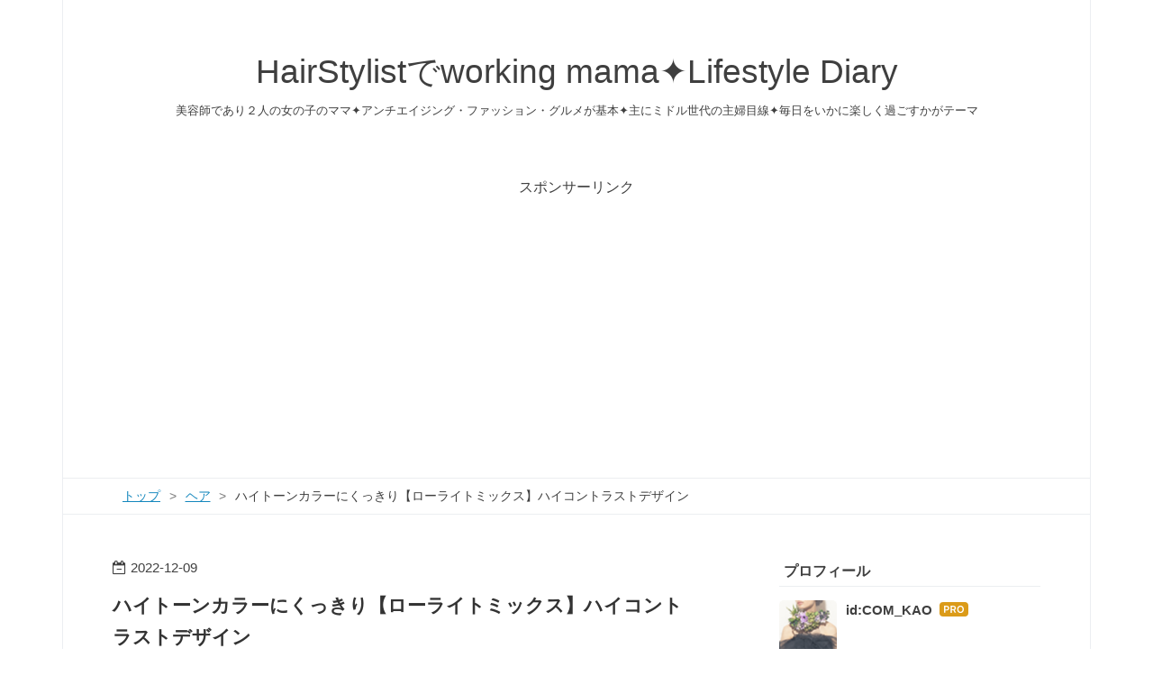

--- FILE ---
content_type: text/html; charset=utf-8
request_url: https://www.kaory.me/entry/2022/12/09/223600
body_size: 13301
content:
<!DOCTYPE html>
<html
  lang="ja"

data-admin-domain="//blog.hatena.ne.jp"
data-admin-origin="https://blog.hatena.ne.jp"
data-author="COM_KAO"
data-avail-langs="ja en"
data-blog="kao-co.hateblo.jp"
data-blog-host="kao-co.hateblo.jp"
data-blog-is-public="1"
data-blog-name="HairStylistでworking mama✦Lifestyle Diary"
data-blog-owner="COM_KAO"
data-blog-show-ads=""
data-blog-show-sleeping-ads=""
data-blog-uri="https://www.kaory.me/"
data-blog-uuid="17680117127199795008"
data-blogs-uri-base="https://www.kaory.me"
data-brand="pro"
data-data-layer="{&quot;hatenablog&quot;:{&quot;admin&quot;:{},&quot;analytics&quot;:{&quot;brand_property_id&quot;:&quot;&quot;,&quot;measurement_id&quot;:&quot;&quot;,&quot;non_sampling_property_id&quot;:&quot;&quot;,&quot;property_id&quot;:&quot;UA-142844761-1&quot;,&quot;separated_property_id&quot;:&quot;UA-29716941-21&quot;},&quot;blog&quot;:{&quot;blog_id&quot;:&quot;17680117127199795008&quot;,&quot;content_seems_japanese&quot;:&quot;true&quot;,&quot;disable_ads&quot;:&quot;custom_domain&quot;,&quot;enable_ads&quot;:&quot;false&quot;,&quot;enable_keyword_link&quot;:&quot;false&quot;,&quot;entry_show_footer_related_entries&quot;:&quot;true&quot;,&quot;force_pc_view&quot;:&quot;false&quot;,&quot;is_public&quot;:&quot;true&quot;,&quot;is_responsive_view&quot;:&quot;false&quot;,&quot;is_sleeping&quot;:&quot;false&quot;,&quot;lang&quot;:&quot;ja&quot;,&quot;name&quot;:&quot;HairStylist\u3067working mama\u2726Lifestyle Diary&quot;,&quot;owner_name&quot;:&quot;COM_KAO&quot;,&quot;uri&quot;:&quot;https://www.kaory.me/&quot;},&quot;brand&quot;:&quot;pro&quot;,&quot;page_id&quot;:&quot;entry&quot;,&quot;permalink_entry&quot;:{&quot;author_name&quot;:&quot;COM_KAO&quot;,&quot;categories&quot;:&quot;\u30d8\u30a2\t\u7f8e\u5bb9\u5e2b&quot;,&quot;character_count&quot;:325,&quot;date&quot;:&quot;2022-12-09&quot;,&quot;entry_id&quot;:&quot;4207112889941399604&quot;,&quot;first_category&quot;:&quot;\u30d8\u30a2&quot;,&quot;hour&quot;:&quot;22&quot;,&quot;title&quot;:&quot;\u30cf\u30a4\u30c8\u30fc\u30f3\u30ab\u30e9\u30fc\u306b\u304f\u3063\u304d\u308a\u3010\u30ed\u30fc\u30e9\u30a4\u30c8\u30df\u30c3\u30af\u30b9\u3011\u30cf\u30a4\u30b3\u30f3\u30c8\u30e9\u30b9\u30c8\u30c7\u30b6\u30a4\u30f3&quot;,&quot;uri&quot;:&quot;https://www.kaory.me/entry/2022/12/09/223600&quot;},&quot;pro&quot;:&quot;pro&quot;,&quot;router_type&quot;:&quot;blogs&quot;}}"
data-device="pc"
data-dont-recommend-pro="false"
data-global-domain="https://hatena.blog"
data-globalheader-color="b"
data-globalheader-type="pc"
data-has-touch-view="1"
data-help-url="https://help.hatenablog.com"
data-hide-header="1"
data-page="entry"
data-parts-domain="https://hatenablog-parts.com"
data-plus-available="1"
data-pro="true"
data-router-type="blogs"
data-sentry-dsn="https://03a33e4781a24cf2885099fed222b56d@sentry.io/1195218"
data-sentry-environment="production"
data-sentry-sample-rate="0.1"
data-static-domain="https://cdn.blog.st-hatena.com"
data-version="6ea2223fdead71a0305297e57edb30"




  data-initial-state="{}"

  >
  <head prefix="og: http://ogp.me/ns# fb: http://ogp.me/ns/fb# article: http://ogp.me/ns/article#">

  

  
  <meta name="viewport" content="width=device-width, initial-scale=1.0" />


  


  

  <meta name="robots" content="max-image-preview:large" />


  <meta charset="utf-8"/>
  <meta http-equiv="X-UA-Compatible" content="IE=7; IE=9; IE=10; IE=11" />
  <title>ハイトーンカラーにくっきり【ローライトミックス】ハイコントラストデザイン - HairStylistでworking mama✦Lifestyle Diary</title>

  
  <link rel="canonical" href="https://www.kaory.me/entry/2022/12/09/223600"/>



  

<meta itemprop="name" content="ハイトーンカラーにくっきり【ローライトミックス】ハイコントラストデザイン - HairStylistでworking mama✦Lifestyle Diary"/>

  <meta itemprop="image" content="https://cdn.image.st-hatena.com/image/scale/c584de9df8d95e36c05b856689ad7bb3a9e63414/backend=imagemagick;version=1;width=1300/https%3A%2F%2Fcdn-ak.f.st-hatena.com%2Fimages%2Ffotolife%2FC%2FCOM_KAO%2F20221201%2F20221201164024.jpg"/>


  <meta property="og:title" content="ハイトーンカラーにくっきり【ローライトミックス】ハイコントラストデザイン - HairStylistでworking mama✦Lifestyle Diary"/>
<meta property="og:type" content="article"/>
  <meta property="og:url" content="https://www.kaory.me/entry/2022/12/09/223600"/>

  <meta property="og:image" content="https://cdn.image.st-hatena.com/image/scale/c584de9df8d95e36c05b856689ad7bb3a9e63414/backend=imagemagick;version=1;width=1300/https%3A%2F%2Fcdn-ak.f.st-hatena.com%2Fimages%2Ffotolife%2FC%2FCOM_KAO%2F20221201%2F20221201164024.jpg"/>

<meta property="og:image:alt" content="ハイトーンカラーにくっきり【ローライトミックス】ハイコントラストデザイン - HairStylistでworking mama✦Lifestyle Diary"/>
    <meta property="og:description" content="こんばんは ブログをご覧いただきありがとうございます ハイトーンのコントラストカラーデザイン人気です✨ 👇Before しっかり伸びた根元の新生部をトーンアップします⤴️ 👇after✨ くっきり色みのトーン差が出ていい感じです🫶🏻 細かめハイライトやワンカラーのハイトーンカラーに飽きてきた方にオススメです◎ 全体にしっかり暗めのローライトを混ぜるデザインもオススメです🫰 いろんな色味を使ったデザインカラー、チャレンジしてみませんか？ 【お知らせ】 12月ご予約埋まってきました🙋‍♀️ 特に週末はご予約うまりやすくなってますのでぜひお早めにお問い合わせお願いします ✦ブログランキングに参加中で…" />
<meta property="og:site_name" content="HairStylistでworking mama✦Lifestyle Diary"/>

  <meta property="article:published_time" content="2022-12-09T13:36:00Z" />

    <meta property="article:tag" content="ヘア" />
    <meta property="article:tag" content="美容師" />
      <meta name="twitter:card"  content="summary_large_image" />
    <meta name="twitter:image" content="https://cdn.image.st-hatena.com/image/scale/c584de9df8d95e36c05b856689ad7bb3a9e63414/backend=imagemagick;version=1;width=1300/https%3A%2F%2Fcdn-ak.f.st-hatena.com%2Fimages%2Ffotolife%2FC%2FCOM_KAO%2F20221201%2F20221201164024.jpg" />  <meta name="twitter:title" content="ハイトーンカラーにくっきり【ローライトミックス】ハイコントラストデザイン - HairStylistでworking mama✦Lifestyle Diary" />    <meta name="twitter:description" content="こんばんは ブログをご覧いただきありがとうございます ハイトーンのコントラストカラーデザイン人気です✨ 👇Before しっかり伸びた根元の新生部をトーンアップします⤴️ 👇after✨ くっきり色みのトーン差が出ていい感じです🫶🏻 細かめハイライトやワンカラーのハイトーンカラーに飽きてきた方にオススメです◎ 全体にし…" />  <meta name="twitter:app:name:iphone" content="はてなブログアプリ" />
  <meta name="twitter:app:id:iphone" content="583299321" />
  <meta name="twitter:app:url:iphone" content="hatenablog:///open?uri=https%3A%2F%2Fwww.kaory.me%2Fentry%2F2022%2F12%2F09%2F223600" />
  
    <meta name="description" content="こんばんは ブログをご覧いただきありがとうございます ハイトーンのコントラストカラーデザイン人気です✨ 👇Before しっかり伸びた根元の新生部をトーンアップします⤴️ 👇after✨ くっきり色みのトーン差が出ていい感じです🫶🏻 細かめハイライトやワンカラーのハイトーンカラーに飽きてきた方にオススメです◎ 全体にしっかり暗めのローライトを混ぜるデザインもオススメです🫰 いろんな色味を使ったデザインカラー、チャレンジしてみませんか？ 【お知らせ】 12月ご予約埋まってきました🙋‍♀️ 特に週末はご予約うまりやすくなってますのでぜひお早めにお問い合わせお願いします ✦ブログランキングに参加中で…" />
    <meta name="google-site-verification" content="eLjq3ajs5NTWD5ocv5-YHW4XW6nkOEF62jPSCDlhog4" />


  
<script
  id="embed-gtm-data-layer-loader"
  data-data-layer-page-specific="{&quot;hatenablog&quot;:{&quot;blogs_permalink&quot;:{&quot;entry_afc_issued&quot;:&quot;false&quot;,&quot;blog_afc_issued&quot;:&quot;false&quot;,&quot;is_author_pro&quot;:&quot;true&quot;,&quot;has_related_entries_with_elasticsearch&quot;:&quot;true&quot;,&quot;is_blog_sleeping&quot;:&quot;false&quot;}}}"
>
(function() {
  function loadDataLayer(elem, attrName) {
    if (!elem) { return {}; }
    var json = elem.getAttribute(attrName);
    if (!json) { return {}; }
    return JSON.parse(json);
  }

  var globalVariables = loadDataLayer(
    document.documentElement,
    'data-data-layer'
  );
  var pageSpecificVariables = loadDataLayer(
    document.getElementById('embed-gtm-data-layer-loader'),
    'data-data-layer-page-specific'
  );

  var variables = [globalVariables, pageSpecificVariables];

  if (!window.dataLayer) {
    window.dataLayer = [];
  }

  for (var i = 0; i < variables.length; i++) {
    window.dataLayer.push(variables[i]);
  }
})();
</script>

<!-- Google Tag Manager -->
<script>(function(w,d,s,l,i){w[l]=w[l]||[];w[l].push({'gtm.start':
new Date().getTime(),event:'gtm.js'});var f=d.getElementsByTagName(s)[0],
j=d.createElement(s),dl=l!='dataLayer'?'&l='+l:'';j.async=true;j.src=
'https://www.googletagmanager.com/gtm.js?id='+i+dl;f.parentNode.insertBefore(j,f);
})(window,document,'script','dataLayer','GTM-P4CXTW');</script>
<!-- End Google Tag Manager -->











  <link rel="shortcut icon" href="https://www.kaory.me/icon/favicon">
<link rel="apple-touch-icon" href="https://www.kaory.me/icon/touch">
<link rel="icon" sizes="192x192" href="https://www.kaory.me/icon/link">

  

<link rel="alternate" type="application/atom+xml" title="Atom" href="https://www.kaory.me/feed"/>
<link rel="alternate" type="application/rss+xml" title="RSS2.0" href="https://www.kaory.me/rss"/>

  <link rel="alternate" type="application/json+oembed" href="https://hatena.blog/oembed?url=https%3A%2F%2Fwww.kaory.me%2Fentry%2F2022%2F12%2F09%2F223600&amp;format=json" title="oEmbed Profile of ハイトーンカラーにくっきり【ローライトミックス】ハイコントラストデザイン"/>
<link rel="alternate" type="text/xml+oembed" href="https://hatena.blog/oembed?url=https%3A%2F%2Fwww.kaory.me%2Fentry%2F2022%2F12%2F09%2F223600&amp;format=xml" title="oEmbed Profile of ハイトーンカラーにくっきり【ローライトミックス】ハイコントラストデザイン"/>
  
  <link rel="author" href="http://www.hatena.ne.jp/COM_KAO/">

  

  
      <link rel="preload" href="https://cdn-ak.f.st-hatena.com/images/fotolife/C/COM_KAO/20190613/20190613165803.jpg" as="image"/>
      <link rel="preload" href="https://cdn-ak.f.st-hatena.com/images/fotolife/C/COM_KAO/20221201/20221201164024.jpg" as="image"/>


  
    
<link rel="stylesheet" type="text/css" href="https://cdn.blog.st-hatena.com/css/blog.css?version=6ea2223fdead71a0305297e57edb30"/>

    
  <link rel="stylesheet" type="text/css" href="https://usercss.blog.st-hatena.com/blog_style/17680117127199795008/2c3ea50e70e3813b7742151fda95d2a6a9620c28"/>
  
  

  

  
<script> </script>

  
<style>
  div#google_afc_user,
  div.google-afc-user-container,
  div.google_afc_image,
  div.google_afc_blocklink {
      display: block !important;
  }
</style>


  

  
    <script type="application/ld+json">{"@context":"http://schema.org","@type":"Article","dateModified":"2022-12-09T22:36:00+09:00","datePublished":"2022-12-09T22:36:00+09:00","description":"こんばんは ブログをご覧いただきありがとうございます ハイトーンのコントラストカラーデザイン人気です✨ 👇Before しっかり伸びた根元の新生部をトーンアップします⤴️ 👇after✨ くっきり色みのトーン差が出ていい感じです🫶🏻 細かめハイライトやワンカラーのハイトーンカラーに飽きてきた方にオススメです◎ 全体にしっかり暗めのローライトを混ぜるデザインもオススメです🫰 いろんな色味を使ったデザインカラー、チャレンジしてみませんか？ 【お知らせ】 12月ご予約埋まってきました🙋‍♀️ 特に週末はご予約うまりやすくなってますのでぜひお早めにお問い合わせお願いします ✦ブログランキングに参加中で…","headline":"ハイトーンカラーにくっきり【ローライトミックス】ハイコントラストデザイン","image":["https://cdn-ak.f.st-hatena.com/images/fotolife/C/COM_KAO/20221201/20221201164024.jpg"],"mainEntityOfPage":{"@id":"https://www.kaory.me/entry/2022/12/09/223600","@type":"WebPage"}}</script>

  

  <script async src="//pagead2.googlesyndication.com/pagead/js/adsbygoogle.js"></script> 

  

</head>

  <body class="page-entry enable-top-editarea enable-bottom-editarea customized-background-image category-ヘア category-美容師 globalheader-off globalheader-ng-enabled">
    

<div id="globalheader-container"
  data-brand="hatenablog"
  style="display: none"
  >
  <iframe id="globalheader" height="37" frameborder="0" allowTransparency="true"></iframe>
</div>


  
  
  

  <div id="container">
    <div id="container-inner">
      <header id="blog-title" data-brand="hatenablog">
  <div id="blog-title-inner" >
    <div id="blog-title-content">
      <h1 id="title"><a href="https://www.kaory.me/">HairStylistでworking mama✦Lifestyle Diary</a></h1>
      
        <h2 id="blog-description">美容師であり２人の女の子のママ✦アンチエイジング・ファッション・グルメが基本✦主にミドル世代の主婦目線✦毎日をいかに楽しく過ごすかがテーマ</h2>
      
    </div>
  </div>
</header>

      
  <div id="top-editarea">
    <p style="text-align: center;">スポンサーリンク</p>
<script async src="https://pagead2.googlesyndication.com/pagead/js/adsbygoogle.js"></script>
<!-- ヘッダー【PC】 -->
<ins class="adsbygoogle"
     style="display:block"
     data-ad-client="ca-pub-7434891737916196"
     data-ad-slot="5208080219"
     data-ad-format="auto"
     data-full-width-responsive="true"></ins>
<script>
     (adsbygoogle = window.adsbygoogle || []).push({});
</script>

  </div>


      
          <div id="top-box">
    <div class="breadcrumb" data-test-id="breadcrumb">
      <div class="breadcrumb-inner">
        <a class="breadcrumb-link" href="https://www.kaory.me/"><span>トップ</span></a>          <span class="breadcrumb-gt">&gt;</span>          <span class="breadcrumb-child">            <a class="breadcrumb-child-link" href="https://www.kaory.me/archive/category/%E3%83%98%E3%82%A2"><span>ヘア</span></a>          </span>            <span class="breadcrumb-gt">&gt;</span>          <span class="breadcrumb-child">            <span>ハイトーンカラーにくっきり【ローライトミックス】ハイコントラストデザイン</span>          </span>      </div>
    </div>
  </div>
  <script type="application/ld+json" class="test-breadcrumb-json-ld">
    {"@context":"http://schema.org","itemListElement":[{"position":1,"@type":"ListItem","item":{"@id":"https://www.kaory.me/","name":"トップ"}},{"@type":"ListItem","item":{"name":"ヘア","@id":"https://www.kaory.me/archive/category/%E3%83%98%E3%82%A2"},"position":2}],"@type":"BreadcrumbList"}
  </script>
      
      




<div id="content" class="hfeed"
  
  >
  <div id="content-inner">
    <div id="wrapper">
      <div id="main">
        <div id="main-inner">
          

          



          
  
  <!-- google_ad_section_start -->
  <!-- rakuten_ad_target_begin -->
  
  
  

  

  
    
      
        <article class="entry hentry test-hentry js-entry-article date-first autopagerize_page_element chars-400 words-100 mode-html entry-odd" id="entry-4207112889941399604" data-keyword-campaign="" data-uuid="4207112889941399604" data-publication-type="entry">
  <div class="entry-inner">
    <header class="entry-header">
  
    <div class="date entry-date first">
    <a href="https://www.kaory.me/archive/2022/12/09" rel="nofollow">
      <time datetime="2022-12-09T13:36:00Z" title="2022-12-09T13:36:00Z">
        <span class="date-year">2022</span><span class="hyphen">-</span><span class="date-month">12</span><span class="hyphen">-</span><span class="date-day">09</span>
      </time>
    </a>
      </div>
  <h1 class="entry-title">
  <a href="https://www.kaory.me/entry/2022/12/09/223600" class="entry-title-link bookmark">ハイトーンカラーにくっきり【ローライトミックス】ハイコントラストデザイン</a>
</h1>

  
  

  <div class="entry-categories categories">
    
    <a href="https://www.kaory.me/archive/category/%E3%83%98%E3%82%A2" class="entry-category-link category-ヘア">ヘア</a>
    
    <a href="https://www.kaory.me/archive/category/%E7%BE%8E%E5%AE%B9%E5%B8%AB" class="entry-category-link category-美容師">美容師</a>
    
  </div>


  
  <div class="customized-header">
    <div class="entry-header-html"><p style="text-align: center;">スポンサーリンク</p>
<script async src="https://pagead2.googlesyndication.com/pagead/js/adsbygoogle.js"></script>
<!-- 記事上 -->
<ins class="adsbygoogle"
     style="display:block"
     data-ad-client="ca-pub-7434891737916196"
     data-ad-slot="8780138492"
     data-ad-format="horizontal"
     data-full-width-responsive="true"></ins>
<script>
     (adsbygoogle = window.adsbygoogle || []).push({});
</script>
</div>
  </div>


  

</header>

    


    <div class="entry-content hatenablog-entry">
  
    <p style="line-height: 1.5; margin: 0.5em 0px; padding: 0px; caret-color: #3d4245; color: #3d4245; font-family: -apple-system, BlinkMacSystemFont, 'Segoe UI', Helvetica, Arial, sans-serif; font-size: 16px; font-style: normal; font-variant-caps: normal; font-weight: 400; letter-spacing: normal; orphans: auto; text-align: start; text-indent: 0px; text-transform: none; white-space: normal; widows: auto; word-spacing: 0px; -webkit-tap-highlight-color: rgba(26, 26, 26, 0.3); -webkit-text-size-adjust: none; -webkit-text-stroke-width: 0px; text-decoration: none;">こんばんは</p>
<p>ブログをご覧いただきありがとうございます</p>
<p> </p>
<p>ハイトーンのコントラストカラーデザイン人気です✨</p>
<p> </p>
<p>👇Before</p>
<p style="line-height: 1.5; margin: 0.5em 0px; padding: 0px; caret-color: #3d4245; color: #3d4245; font-family: -apple-system, BlinkMacSystemFont, 'Segoe UI', Helvetica, Arial, sans-serif; font-size: 16px; font-style: normal; font-variant-caps: normal; font-weight: 400; letter-spacing: normal; orphans: auto; text-align: start; text-indent: 0px; text-transform: none; white-space: normal; widows: auto; word-spacing: 0px; -webkit-tap-highlight-color: rgba(26, 26, 26, 0.3); -webkit-text-size-adjust: none; -webkit-text-stroke-width: 0px; text-decoration: none;"><img class="hatena-fotolife" src="https://cdn-ak.f.st-hatena.com/images/fotolife/C/COM_KAO/20221201/20221201164024.jpg" border="0" alt="f:id:COM_KAO:20221201164024j:image" title="f:id:COM_KAO:20221201164024j:image" width="1024" height="1005" loading="lazy" /></p>
<p> </p>
<p style="line-height: 1.5; margin: 0.5em 0px; padding: 0px; caret-color: #3d4245; color: #3d4245; font-family: -apple-system, BlinkMacSystemFont, 'Segoe UI', Helvetica, Arial, sans-serif; font-size: 16px; font-style: normal; font-variant-caps: normal; font-weight: 400; letter-spacing: normal; orphans: auto; text-align: start; text-indent: 0px; text-transform: none; white-space: normal; widows: auto; word-spacing: 0px; -webkit-tap-highlight-color: rgba(26, 26, 26, 0.3); -webkit-text-size-adjust: none; -webkit-text-stroke-width: 0px; text-decoration: none;">しっかり伸びた根元の新生部をトーンアップします⤴️</p>
<p> </p>
<p style="line-height: 1.5; margin: 0.5em 0px; padding: 0px; caret-color: #3d4245; color: #3d4245; font-family: -apple-system, BlinkMacSystemFont, 'Segoe UI', Helvetica, Arial, sans-serif; font-size: 16px; font-style: normal; font-variant-caps: normal; font-weight: 400; letter-spacing: normal; orphans: auto; text-align: start; text-indent: 0px; text-transform: none; white-space: normal; widows: auto; word-spacing: 0px; -webkit-tap-highlight-color: rgba(26, 26, 26, 0.3); -webkit-text-size-adjust: none; -webkit-text-stroke-width: 0px; text-decoration: none;">👇after✨<br /><img class="hatena-fotolife" src="https://cdn-ak.f.st-hatena.com/images/fotolife/C/COM_KAO/20221201/20221201164028.jpg" border="0" alt="f:id:COM_KAO:20221201164028j:image" title="f:id:COM_KAO:20221201164028j:image" width="1024" height="1006" loading="lazy" /></p>
<p> </p>
<p>くっきり色みのトーン差が出ていい感じです🫶🏻</p>
<p style="line-height: 1.5; margin: 0.5em 0px; padding: 0px; caret-color: #3d4245; color: #3d4245; font-family: -apple-system, BlinkMacSystemFont, 'Segoe UI', Helvetica, Arial, sans-serif; font-size: 16px; font-style: normal; font-variant-caps: normal; font-weight: 400; letter-spacing: normal; orphans: auto; text-align: start; text-indent: 0px; text-transform: none; white-space: normal; widows: auto; word-spacing: 0px; -webkit-tap-highlight-color: rgba(26, 26, 26, 0.3); -webkit-text-size-adjust: none; -webkit-text-stroke-width: 0px; text-decoration: none;"><br /><img class="hatena-fotolife" src="https://cdn-ak.f.st-hatena.com/images/fotolife/C/COM_KAO/20221201/20221201164031.jpg" border="0" alt="f:id:COM_KAO:20221201164031j:image" title="f:id:COM_KAO:20221201164031j:image" width="1024" height="1002" loading="lazy" /></p>
<p> </p>
<p>細かめハイライトやワンカラーのハイトーンカラーに飽きてきた方にオススメです◎</p>
<p> </p>
<p style="line-height: 1.5; margin: 0.5em 0px; padding: 0px; caret-color: #3d4245; color: #3d4245; font-family: -apple-system, BlinkMacSystemFont, 'Segoe UI', Helvetica, Arial, sans-serif; font-size: 16px; font-style: normal; font-variant-caps: normal; font-weight: 400; letter-spacing: normal; orphans: auto; text-align: start; text-indent: 0px; text-transform: none; white-space: normal; widows: auto; word-spacing: 0px; -webkit-tap-highlight-color: rgba(26, 26, 26, 0.3); -webkit-text-size-adjust: none; -webkit-text-stroke-width: 0px; text-decoration: none;">全体にしっかり暗めのローライトを混ぜるデザインもオススメです🫰</p>
<p> </p>
<p>いろんな色味を使ったデザインカラー、チャレンジしてみませんか？</p>
<p> </p>
<p> </p>
<p> </p>
<p>【お知らせ】</p>
<p>12月ご予約埋まってきました🙋‍♀️</p>
<p>特に週末はご予約うまりやすくなってますのでぜひお早めにお問い合わせお願いします</p>
<p> </p>
<p style="line-height: 1.5; margin: 0.5em 0px; padding: 0px; caret-color: #3d4245; color: #3d4245; font-family: -apple-system, BlinkMacSystemFont, 'Segoe UI', Helvetica, Arial, sans-serif; font-size: 16px; font-style: normal; font-variant-caps: normal; font-weight: 400; letter-spacing: normal; orphans: auto; text-align: start; text-indent: 0px; text-transform: none; white-space: normal; widows: auto; word-spacing: 0px; -webkit-tap-highlight-color: rgba(26, 26, 26, 0.3); -webkit-text-size-adjust: none; -webkit-text-stroke-width: 0px; text-decoration: none;"> </p>
<p style="line-height: 1.5; margin: 0.5em 0px; padding: 0px; caret-color: #3d4245; color: #3d4245; font-family: -apple-system, BlinkMacSystemFont, 'Segoe UI', Helvetica, Arial, sans-serif; font-size: 16px; font-style: normal; font-variant-caps: normal; font-weight: 400; letter-spacing: normal; orphans: auto; text-align: start; text-indent: 0px; text-transform: none; white-space: normal; widows: auto; word-spacing: 0px; -webkit-tap-highlight-color: rgba(26, 26, 26, 0.3); -webkit-text-size-adjust: none; -webkit-text-stroke-width: 0px; text-decoration: none;"> </p>
<p style="line-height: 1.5; margin: 0.5em 0px; padding: 0px; caret-color: #3d4245; color: #3d4245; font-family: -apple-system, BlinkMacSystemFont, 'Segoe UI', Helvetica, Arial, sans-serif; font-size: 16px; font-style: normal; font-variant-caps: normal; font-weight: 400; letter-spacing: normal; orphans: auto; text-align: start; text-indent: 0px; text-transform: none; white-space: normal; widows: auto; word-spacing: 0px; -webkit-tap-highlight-color: rgba(26, 26, 26, 0.3); -webkit-text-size-adjust: none; -webkit-text-stroke-width: 0px; text-decoration: none;"> </p>
<p style="line-height: 1.5; margin: 0.5em 0px; padding: 0px; caret-color: #3d4245; color: #3d4245; font-family: -apple-system, BlinkMacSystemFont, 'Segoe UI', Helvetica, Arial, sans-serif; font-size: 16px; font-style: normal; font-variant-caps: normal; font-weight: 400; letter-spacing: normal; orphans: auto; text-align: start; text-indent: 0px; text-transform: none; white-space: normal; widows: auto; word-spacing: 0px; -webkit-tap-highlight-color: rgba(26, 26, 26, 0.3); -webkit-text-size-adjust: none; -webkit-text-stroke-width: 0px; text-decoration: none;"> </p>
<div style="caret-color: #3d4245; color: #3d4245; font-family: -apple-system, BlinkMacSystemFont, 'Segoe UI', Helvetica, Arial, sans-serif; font-size: 16px; font-style: normal; font-variant-caps: normal; font-weight: 400; letter-spacing: normal; orphans: auto; text-align: start; text-indent: 0px; text-transform: none; white-space: normal; widows: auto; word-spacing: 0px; -webkit-tap-highlight-color: rgba(26, 26, 26, 0.3); -webkit-text-size-adjust: none; -webkit-text-stroke-width: 0px; text-decoration: none;"><span style="color: #242527; orphans: 2;">✦ブログランキングに参加中です✦</span></div>
<div style="caret-color: #3d4245; color: #3d4245; font-family: -apple-system, BlinkMacSystemFont, 'Segoe UI', Helvetica, Arial, sans-serif; font-size: 16px; font-style: normal; font-variant-caps: normal; font-weight: 400; letter-spacing: normal; orphans: auto; text-align: start; text-indent: 0px; text-transform: none; white-space: normal; widows: auto; word-spacing: 0px; -webkit-tap-highlight-color: rgba(26, 26, 26, 0.3); -webkit-text-size-adjust: none; -webkit-text-stroke-width: 0px; text-decoration: none;">
<p style="line-height: 24px; margin: 8px 0px; padding: 0px; color: #242527; font-variant-ligatures: normal; font-variant-east-asian: normal; font-variant-position: normal; orphans: 2;">↓Clickお願いします🙏 </p>
<p style="line-height: 1.5; margin: 0.5em 0px; padding: 0px;"><a style="color: #3790f1;" href="//blog.with2.net/link/?2010592:9124"><img src="https://blog.with2.net/img/banner/c/banner_2/br_c_9124_2.gif" border="0" title="美容師ランキング" loading="lazy" /></a><br /><a style="color: #3790f1; font-size: 0.9em;" href="//blog.with2.net/link/?2010592:9124">美容師ランキング</a></p>
</div>
    
    




    

  
</div>

    
  <footer class="entry-footer">
    
    <div class="entry-tags-wrapper">
  <div class="entry-tags">  </div>
</div>

    <p class="entry-footer-section track-inview-by-gtm" data-gtm-track-json="{&quot;area&quot;: &quot;finish_reading&quot;}">
  <span class="author vcard"><span class="fn" data-load-nickname="1" data-user-name="COM_KAO" >COM_KAO</span></span>
  <span class="entry-footer-time"><a href="https://www.kaory.me/entry/2022/12/09/223600"><time data-relative datetime="2022-12-09T13:36:00Z" title="2022-12-09T13:36:00Z" class="updated">2022-12-09 22:36</time></a></span>
  
  
  
</p>

    
  <div
    class="hatena-star-container"
    data-hatena-star-container
    data-hatena-star-url="https://www.kaory.me/entry/2022/12/09/223600"
    data-hatena-star-title="ハイトーンカラーにくっきり【ローライトミックス】ハイコントラストデザイン"
    data-hatena-star-variant="profile-icon"
    data-hatena-star-profile-url-template="https://blog.hatena.ne.jp/{username}/"
  ></div>


    
<div class="social-buttons">
  
  
    <div class="social-button-item">
      <a href="https://b.hatena.ne.jp/entry/s/www.kaory.me/entry/2022/12/09/223600" class="hatena-bookmark-button" data-hatena-bookmark-url="https://www.kaory.me/entry/2022/12/09/223600" data-hatena-bookmark-layout="vertical-balloon" data-hatena-bookmark-lang="ja" title="この記事をはてなブックマークに追加"><img src="https://b.st-hatena.com/images/entry-button/button-only.gif" alt="この記事をはてなブックマークに追加" width="20" height="20" style="border: none;" /></a>
    </div>
  
  
    <div class="social-button-item">
      <div class="fb-share-button" data-layout="box_count" data-href="https://www.kaory.me/entry/2022/12/09/223600"></div>
    </div>
  
  
    
    
    <div class="social-button-item">
      <a
          class="entry-share-button entry-share-button-twitter test-share-button-twitter"
          href="https://x.com/intent/tweet?text=%E3%83%8F%E3%82%A4%E3%83%88%E3%83%BC%E3%83%B3%E3%82%AB%E3%83%A9%E3%83%BC%E3%81%AB%E3%81%8F%E3%81%A3%E3%81%8D%E3%82%8A%E3%80%90%E3%83%AD%E3%83%BC%E3%83%A9%E3%82%A4%E3%83%88%E3%83%9F%E3%83%83%E3%82%AF%E3%82%B9%E3%80%91%E3%83%8F%E3%82%A4%E3%82%B3%E3%83%B3%E3%83%88%E3%83%A9%E3%82%B9%E3%83%88%E3%83%87%E3%82%B6%E3%82%A4%E3%83%B3+-+HairStylist%E3%81%A7working+mama%E2%9C%A6Lifestyle+Diary&amp;url=https%3A%2F%2Fwww.kaory.me%2Fentry%2F2022%2F12%2F09%2F223600"
          title="X（Twitter）で投稿する"
        ></a>
    </div>
  
  
  
    <span>
      <div class="line-it-button" style="display: none;" data-type="share-e" data-lang="ja" ></div>
      <script src="//scdn.line-apps.com/n/line_it/thirdparty/loader.min.js" async="async" defer="defer" ></script>
    </span>
  
  
  
  
</div>

    

    <div class="customized-footer">
      

        

          <div class="entry-footer-modules" id="entry-footer-secondary-modules">      
<div class="hatena-module hatena-module-related-entries" >
      
  <!-- Hatena-Epic-has-related-entries-with-elasticsearch:true -->
  <div class="hatena-module-title">
    関連記事
  </div>
  <div class="hatena-module-body">
    <ul class="related-entries hatena-urllist urllist-with-thumbnails">
  
  
    
    <li class="urllist-item related-entries-item">
      <div class="urllist-item-inner related-entries-item-inner">
        
          
                      <a class="urllist-image-link related-entries-image-link" href="https://www.kaory.me/entry/2024/11/13/202700">
  <img alt="キンパツ×オレンジのバイカラーデザイン♪" src="https://cdn.image.st-hatena.com/image/square/2e379fc072a23b267cd7f933697073ed2e0c54d3/backend=imagemagick;height=100;version=1;width=100/https%3A%2F%2Fcdn-ak.f.st-hatena.com%2Fimages%2Ffotolife%2FC%2FCOM_KAO%2F20241106%2F20241106150336.jpg" class="urllist-image related-entries-image" title="キンパツ×オレンジのバイカラーデザイン♪" width="100" height="100" loading="lazy">
</a>
            <div class="urllist-date-link related-entries-date-link">
  <a href="https://www.kaory.me/archive/2024/11/13" rel="nofollow">
    <time datetime="2024-11-13T11:27:00Z" title="2024年11月13日">
      2024-11-13
    </time>
  </a>
</div>

          <a href="https://www.kaory.me/entry/2024/11/13/202700" class="urllist-title-link related-entries-title-link  urllist-title related-entries-title">キンパツ×オレンジのバイカラーデザイン♪</a>




          
          

                      <div class="urllist-entry-body related-entries-entry-body">こんばんは ブログをご覧いただきありがとうございます 今週末…</div>
      </div>
    </li>
  
    
    <li class="urllist-item related-entries-item">
      <div class="urllist-item-inner related-entries-item-inner">
        
          
                      <a class="urllist-image-link related-entries-image-link" href="https://www.kaory.me/entry/2024/05/11/210700">
  <img alt="ハイトーンメインの【ハイコントラストカラー】ブリーチエリア少なめでダメージレスに" src="https://cdn.image.st-hatena.com/image/square/c908d0b60211be96265896d226bf469c7a3c24c3/backend=imagemagick;height=100;version=1;width=100/https%3A%2F%2Fcdn-ak.f.st-hatena.com%2Fimages%2Ffotolife%2FC%2FCOM_KAO%2F20240511%2F20240511143441.jpg" class="urllist-image related-entries-image" title="ハイトーンメインの【ハイコントラストカラー】ブリーチエリア少なめでダメージレスに" width="100" height="100" loading="lazy">
</a>
            <div class="urllist-date-link related-entries-date-link">
  <a href="https://www.kaory.me/archive/2024/05/11" rel="nofollow">
    <time datetime="2024-05-11T12:07:00Z" title="2024年5月11日">
      2024-05-11
    </time>
  </a>
</div>

          <a href="https://www.kaory.me/entry/2024/05/11/210700" class="urllist-title-link related-entries-title-link  urllist-title related-entries-title">ハイトーンメインの【ハイコントラストカラー】ブリーチエリア少なめでダメージレスに</a>




          
          

                      <div class="urllist-entry-body related-entries-entry-body">こんばんは ブログをご覧いただきありがとうございます ハイト…</div>
      </div>
    </li>
  
    
    <li class="urllist-item related-entries-item">
      <div class="urllist-item-inner related-entries-item-inner">
        
          
                      <a class="urllist-image-link related-entries-image-link" href="https://www.kaory.me/entry/2023/04/21/210158">
  <img alt="ミニボブの【抜きっぱなし風イヤリングカラー】高めの位置からヘアデザインの主役に" src="https://cdn.image.st-hatena.com/image/square/ed341e517431316b77533c526425376a35de91b9/backend=imagemagick;height=100;version=1;width=100/https%3A%2F%2Fcdn-ak.f.st-hatena.com%2Fimages%2Ffotolife%2FC%2FCOM_KAO%2F20230421%2F20230421125200.jpg" class="urllist-image related-entries-image" title="ミニボブの【抜きっぱなし風イヤリングカラー】高めの位置からヘアデザインの主役に" width="100" height="100" loading="lazy">
</a>
            <div class="urllist-date-link related-entries-date-link">
  <a href="https://www.kaory.me/archive/2023/04/21" rel="nofollow">
    <time datetime="2023-04-21T12:01:58Z" title="2023年4月21日">
      2023-04-21
    </time>
  </a>
</div>

          <a href="https://www.kaory.me/entry/2023/04/21/210158" class="urllist-title-link related-entries-title-link  urllist-title related-entries-title">ミニボブの【抜きっぱなし風イヤリングカラー】高めの位置からヘアデザインの主役に</a>




          
          

                      <div class="urllist-entry-body related-entries-entry-body">こんばんは ブログをご覧いただきありがとうございます ショー…</div>
      </div>
    </li>
  
    
    <li class="urllist-item related-entries-item">
      <div class="urllist-item-inner related-entries-item-inner">
        
          
                      <a class="urllist-image-link related-entries-image-link" href="https://www.kaory.me/entry/2023/02/23/220007">
  <img alt="えりあしギリギリまで切り込む【ミニショートボブ】▷インナーブリーチで重かるヘアに" src="https://cdn.image.st-hatena.com/image/square/962e8896d81ed037ddc088071af4513c35a8e181/backend=imagemagick;height=100;version=1;width=100/https%3A%2F%2Fcdn-ak.f.st-hatena.com%2Fimages%2Ffotolife%2FC%2FCOM_KAO%2F20230223%2F20230223174619.jpg" class="urllist-image related-entries-image" title="えりあしギリギリまで切り込む【ミニショートボブ】▷インナーブリーチで重かるヘアに" width="100" height="100" loading="lazy">
</a>
            <div class="urllist-date-link related-entries-date-link">
  <a href="https://www.kaory.me/archive/2023/02/23" rel="nofollow">
    <time datetime="2023-02-23T13:00:07Z" title="2023年2月23日">
      2023-02-23
    </time>
  </a>
</div>

          <a href="https://www.kaory.me/entry/2023/02/23/220007" class="urllist-title-link related-entries-title-link  urllist-title related-entries-title">えりあしギリギリまで切り込む【ミニショートボブ】▷インナーブリーチで重かるヘアに</a>




          
          

                      <div class="urllist-entry-body related-entries-entry-body">こんばんは ブログをご覧いただきありがとうございます えりあ…</div>
      </div>
    </li>
  
    
    <li class="urllist-item related-entries-item">
      <div class="urllist-item-inner related-entries-item-inner">
        
          
                      <a class="urllist-image-link related-entries-image-link" href="https://www.kaory.me/entry/2022/12/16/225257">
  <img alt="【キッズヘアカラー】ピンクのインナーカラーに薄め前髪▷ベビーヘアに最適" src="https://cdn.image.st-hatena.com/image/square/256f94c0fa60d55405b76e73e23ebc9bcf2d0efd/backend=imagemagick;height=100;version=1;width=100/https%3A%2F%2Fcdn-ak.f.st-hatena.com%2Fimages%2Ffotolife%2FC%2FCOM_KAO%2F20221209%2F20221209191915.jpg" class="urllist-image related-entries-image" title="【キッズヘアカラー】ピンクのインナーカラーに薄め前髪▷ベビーヘアに最適" width="100" height="100" loading="lazy">
</a>
            <div class="urllist-date-link related-entries-date-link">
  <a href="https://www.kaory.me/archive/2022/12/16" rel="nofollow">
    <time datetime="2022-12-16T13:52:57Z" title="2022年12月16日">
      2022-12-16
    </time>
  </a>
</div>

          <a href="https://www.kaory.me/entry/2022/12/16/225257" class="urllist-title-link related-entries-title-link  urllist-title related-entries-title">【キッズヘアカラー】ピンクのインナーカラーに薄め前髪▷ベビーヘアに最適</a>




          
          

                      <div class="urllist-entry-body related-entries-entry-body">こんばんは ブログをご覧いただきありがとうございます キッズ…</div>
      </div>
    </li>
  
</ul>

  </div>
</div>
  </div>
        
  <div class="entry-footer-html"><p style="text-align: center;">スポンサーリンク</p>
<script async src="https://pagead2.googlesyndication.com/pagead/js/adsbygoogle.js"></script>
<!-- 記事下 -->
<ins class="adsbygoogle"
     style="display:block"
     data-ad-client="ca-pub-7434891737916196"
     data-ad-slot="2826718630"
     data-ad-format="horizontal"
     data-full-width-responsive="true"></ins>
<script>
     (adsbygoogle = window.adsbygoogle || []).push({});
</script>
</div>


      
    </div>
    
  <div class="comment-box js-comment-box">
    
    <ul class="comment js-comment">
      <li class="read-more-comments" style="display: none;"><a>もっと読む</a></li>
    </ul>
    
      <a class="leave-comment-title js-leave-comment-title">コメントを書く</a>
    
  </div>

  </footer>

  </div>
</article>

      
      
    
  

  
  <!-- rakuten_ad_target_end -->
  <!-- google_ad_section_end -->
  
  
  
  <div class="pager pager-permalink permalink">
    
      
      <span class="pager-prev">
        <a href="https://www.kaory.me/entry/2022/12/10/231835" rel="prev">
          <span class="pager-arrow">&laquo; </span>
          ハイライトデザインがボヤッとしてきたら…
        </a>
      </span>
    
    
      
      <span class="pager-next">
        <a href="https://www.kaory.me/entry/2022/12/08/221807" rel="next">
          ダメージの根本から修復【水素トリートメ…
          <span class="pager-arrow"> &raquo;</span>
        </a>
      </span>
    
  </div>


  



        </div>
      </div>

      <aside id="box1">
  <div id="box1-inner">
  </div>
</aside>

    </div><!-- #wrapper -->

    
<aside id="box2">
  
  <div id="box2-inner">
    
      

<div class="hatena-module hatena-module-profile">
  <div class="hatena-module-title">
    プロフィール
  </div>
  <div class="hatena-module-body">
    
    <a href="https://www.kaory.me/about" class="profile-icon-link">
      <img src="https://cdn.profile-image.st-hatena.com/users/COM_KAO/profile.png?1560412411"
      alt="id:COM_KAO" class="profile-icon" />
    </a>
    

    
    <span class="id">
      <a href="https://www.kaory.me/about" class="hatena-id-link"><span data-load-nickname="1" data-user-name="COM_KAO">id:COM_KAO</span></a>
      
  
  
    <a href="https://blog.hatena.ne.jp/-/pro?plus_via=blog_plus_badge&amp;utm_source=pro_badge&amp;utm_medium=referral&amp;utm_campaign=register_pro" title="はてなブログPro"><i class="badge-type-pro">はてなブログPro</i></a>
  


    </span>
    

    

    

    
      <div class="hatena-follow-button-box btn-subscribe js-hatena-follow-button-box"
  
  >

  <a href="#" class="hatena-follow-button js-hatena-follow-button">
    <span class="subscribing">
      <span class="foreground">読者です</span>
      <span class="background">読者をやめる</span>
    </span>
    <span class="unsubscribing" data-track-name="profile-widget-subscribe-button" data-track-once>
      <span class="foreground">読者になる</span>
      <span class="background">読者になる</span>
    </span>
  </a>
  <div class="subscription-count-box js-subscription-count-box">
    <i></i>
    <u></u>
    <span class="subscription-count js-subscription-count">
    </span>
  </div>
</div>

    

    

    <div class="profile-about">
      <a href="https://www.kaory.me/about">このブログについて</a>
    </div>

  </div>
</div>

    
      <div class="hatena-module hatena-module-search-box">
  <div class="hatena-module-title">
    検索
  </div>
  <div class="hatena-module-body">
    <form class="search-form" role="search" action="https://www.kaory.me/search" method="get">
  <input type="text" name="q" class="search-module-input" value="" placeholder="記事を検索" required>
  <input type="submit" value="検索" class="search-module-button" />
</form>

  </div>
</div>

    
      

<div class="hatena-module hatena-module-archive" data-archive-type="default" data-archive-url="https://www.kaory.me/archive">
  <div class="hatena-module-title">
    <a href="https://www.kaory.me/archive">月別アーカイブ</a>
  </div>
  <div class="hatena-module-body">
    
      
        <ul class="hatena-urllist">
          
            <li class="archive-module-year archive-module-year-hidden" data-year="2026">
              <div class="archive-module-button">
                <span class="archive-module-hide-button">▼</span>
                <span class="archive-module-show-button">▶</span>
              </div>
              <a href="https://www.kaory.me/archive/2026" class="archive-module-year-title archive-module-year-2026">
                2026
              </a>
              <ul class="archive-module-months">
                
                  <li class="archive-module-month">
                    <a href="https://www.kaory.me/archive/2026/01" class="archive-module-month-title archive-module-month-2026-1">
                      2026 / 1
                    </a>
                  </li>
                
              </ul>
            </li>
          
            <li class="archive-module-year archive-module-year-hidden" data-year="2025">
              <div class="archive-module-button">
                <span class="archive-module-hide-button">▼</span>
                <span class="archive-module-show-button">▶</span>
              </div>
              <a href="https://www.kaory.me/archive/2025" class="archive-module-year-title archive-module-year-2025">
                2025
              </a>
              <ul class="archive-module-months">
                
                  <li class="archive-module-month">
                    <a href="https://www.kaory.me/archive/2025/12" class="archive-module-month-title archive-module-month-2025-12">
                      2025 / 12
                    </a>
                  </li>
                
                  <li class="archive-module-month">
                    <a href="https://www.kaory.me/archive/2025/11" class="archive-module-month-title archive-module-month-2025-11">
                      2025 / 11
                    </a>
                  </li>
                
                  <li class="archive-module-month">
                    <a href="https://www.kaory.me/archive/2025/10" class="archive-module-month-title archive-module-month-2025-10">
                      2025 / 10
                    </a>
                  </li>
                
                  <li class="archive-module-month">
                    <a href="https://www.kaory.me/archive/2025/09" class="archive-module-month-title archive-module-month-2025-9">
                      2025 / 9
                    </a>
                  </li>
                
                  <li class="archive-module-month">
                    <a href="https://www.kaory.me/archive/2025/08" class="archive-module-month-title archive-module-month-2025-8">
                      2025 / 8
                    </a>
                  </li>
                
                  <li class="archive-module-month">
                    <a href="https://www.kaory.me/archive/2025/07" class="archive-module-month-title archive-module-month-2025-7">
                      2025 / 7
                    </a>
                  </li>
                
                  <li class="archive-module-month">
                    <a href="https://www.kaory.me/archive/2025/06" class="archive-module-month-title archive-module-month-2025-6">
                      2025 / 6
                    </a>
                  </li>
                
                  <li class="archive-module-month">
                    <a href="https://www.kaory.me/archive/2025/05" class="archive-module-month-title archive-module-month-2025-5">
                      2025 / 5
                    </a>
                  </li>
                
                  <li class="archive-module-month">
                    <a href="https://www.kaory.me/archive/2025/04" class="archive-module-month-title archive-module-month-2025-4">
                      2025 / 4
                    </a>
                  </li>
                
                  <li class="archive-module-month">
                    <a href="https://www.kaory.me/archive/2025/03" class="archive-module-month-title archive-module-month-2025-3">
                      2025 / 3
                    </a>
                  </li>
                
                  <li class="archive-module-month">
                    <a href="https://www.kaory.me/archive/2025/02" class="archive-module-month-title archive-module-month-2025-2">
                      2025 / 2
                    </a>
                  </li>
                
                  <li class="archive-module-month">
                    <a href="https://www.kaory.me/archive/2025/01" class="archive-module-month-title archive-module-month-2025-1">
                      2025 / 1
                    </a>
                  </li>
                
              </ul>
            </li>
          
            <li class="archive-module-year archive-module-year-hidden" data-year="2024">
              <div class="archive-module-button">
                <span class="archive-module-hide-button">▼</span>
                <span class="archive-module-show-button">▶</span>
              </div>
              <a href="https://www.kaory.me/archive/2024" class="archive-module-year-title archive-module-year-2024">
                2024
              </a>
              <ul class="archive-module-months">
                
                  <li class="archive-module-month">
                    <a href="https://www.kaory.me/archive/2024/12" class="archive-module-month-title archive-module-month-2024-12">
                      2024 / 12
                    </a>
                  </li>
                
                  <li class="archive-module-month">
                    <a href="https://www.kaory.me/archive/2024/11" class="archive-module-month-title archive-module-month-2024-11">
                      2024 / 11
                    </a>
                  </li>
                
                  <li class="archive-module-month">
                    <a href="https://www.kaory.me/archive/2024/10" class="archive-module-month-title archive-module-month-2024-10">
                      2024 / 10
                    </a>
                  </li>
                
                  <li class="archive-module-month">
                    <a href="https://www.kaory.me/archive/2024/09" class="archive-module-month-title archive-module-month-2024-9">
                      2024 / 9
                    </a>
                  </li>
                
                  <li class="archive-module-month">
                    <a href="https://www.kaory.me/archive/2024/08" class="archive-module-month-title archive-module-month-2024-8">
                      2024 / 8
                    </a>
                  </li>
                
                  <li class="archive-module-month">
                    <a href="https://www.kaory.me/archive/2024/07" class="archive-module-month-title archive-module-month-2024-7">
                      2024 / 7
                    </a>
                  </li>
                
                  <li class="archive-module-month">
                    <a href="https://www.kaory.me/archive/2024/06" class="archive-module-month-title archive-module-month-2024-6">
                      2024 / 6
                    </a>
                  </li>
                
                  <li class="archive-module-month">
                    <a href="https://www.kaory.me/archive/2024/05" class="archive-module-month-title archive-module-month-2024-5">
                      2024 / 5
                    </a>
                  </li>
                
                  <li class="archive-module-month">
                    <a href="https://www.kaory.me/archive/2024/04" class="archive-module-month-title archive-module-month-2024-4">
                      2024 / 4
                    </a>
                  </li>
                
                  <li class="archive-module-month">
                    <a href="https://www.kaory.me/archive/2024/03" class="archive-module-month-title archive-module-month-2024-3">
                      2024 / 3
                    </a>
                  </li>
                
                  <li class="archive-module-month">
                    <a href="https://www.kaory.me/archive/2024/02" class="archive-module-month-title archive-module-month-2024-2">
                      2024 / 2
                    </a>
                  </li>
                
                  <li class="archive-module-month">
                    <a href="https://www.kaory.me/archive/2024/01" class="archive-module-month-title archive-module-month-2024-1">
                      2024 / 1
                    </a>
                  </li>
                
              </ul>
            </li>
          
            <li class="archive-module-year archive-module-year-hidden" data-year="2023">
              <div class="archive-module-button">
                <span class="archive-module-hide-button">▼</span>
                <span class="archive-module-show-button">▶</span>
              </div>
              <a href="https://www.kaory.me/archive/2023" class="archive-module-year-title archive-module-year-2023">
                2023
              </a>
              <ul class="archive-module-months">
                
                  <li class="archive-module-month">
                    <a href="https://www.kaory.me/archive/2023/12" class="archive-module-month-title archive-module-month-2023-12">
                      2023 / 12
                    </a>
                  </li>
                
                  <li class="archive-module-month">
                    <a href="https://www.kaory.me/archive/2023/11" class="archive-module-month-title archive-module-month-2023-11">
                      2023 / 11
                    </a>
                  </li>
                
                  <li class="archive-module-month">
                    <a href="https://www.kaory.me/archive/2023/10" class="archive-module-month-title archive-module-month-2023-10">
                      2023 / 10
                    </a>
                  </li>
                
                  <li class="archive-module-month">
                    <a href="https://www.kaory.me/archive/2023/09" class="archive-module-month-title archive-module-month-2023-9">
                      2023 / 9
                    </a>
                  </li>
                
                  <li class="archive-module-month">
                    <a href="https://www.kaory.me/archive/2023/08" class="archive-module-month-title archive-module-month-2023-8">
                      2023 / 8
                    </a>
                  </li>
                
                  <li class="archive-module-month">
                    <a href="https://www.kaory.me/archive/2023/07" class="archive-module-month-title archive-module-month-2023-7">
                      2023 / 7
                    </a>
                  </li>
                
                  <li class="archive-module-month">
                    <a href="https://www.kaory.me/archive/2023/06" class="archive-module-month-title archive-module-month-2023-6">
                      2023 / 6
                    </a>
                  </li>
                
                  <li class="archive-module-month">
                    <a href="https://www.kaory.me/archive/2023/05" class="archive-module-month-title archive-module-month-2023-5">
                      2023 / 5
                    </a>
                  </li>
                
                  <li class="archive-module-month">
                    <a href="https://www.kaory.me/archive/2023/04" class="archive-module-month-title archive-module-month-2023-4">
                      2023 / 4
                    </a>
                  </li>
                
                  <li class="archive-module-month">
                    <a href="https://www.kaory.me/archive/2023/03" class="archive-module-month-title archive-module-month-2023-3">
                      2023 / 3
                    </a>
                  </li>
                
                  <li class="archive-module-month">
                    <a href="https://www.kaory.me/archive/2023/02" class="archive-module-month-title archive-module-month-2023-2">
                      2023 / 2
                    </a>
                  </li>
                
                  <li class="archive-module-month">
                    <a href="https://www.kaory.me/archive/2023/01" class="archive-module-month-title archive-module-month-2023-1">
                      2023 / 1
                    </a>
                  </li>
                
              </ul>
            </li>
          
            <li class="archive-module-year archive-module-year-hidden" data-year="2022">
              <div class="archive-module-button">
                <span class="archive-module-hide-button">▼</span>
                <span class="archive-module-show-button">▶</span>
              </div>
              <a href="https://www.kaory.me/archive/2022" class="archive-module-year-title archive-module-year-2022">
                2022
              </a>
              <ul class="archive-module-months">
                
                  <li class="archive-module-month">
                    <a href="https://www.kaory.me/archive/2022/12" class="archive-module-month-title archive-module-month-2022-12">
                      2022 / 12
                    </a>
                  </li>
                
                  <li class="archive-module-month">
                    <a href="https://www.kaory.me/archive/2022/11" class="archive-module-month-title archive-module-month-2022-11">
                      2022 / 11
                    </a>
                  </li>
                
                  <li class="archive-module-month">
                    <a href="https://www.kaory.me/archive/2022/10" class="archive-module-month-title archive-module-month-2022-10">
                      2022 / 10
                    </a>
                  </li>
                
                  <li class="archive-module-month">
                    <a href="https://www.kaory.me/archive/2022/09" class="archive-module-month-title archive-module-month-2022-9">
                      2022 / 9
                    </a>
                  </li>
                
                  <li class="archive-module-month">
                    <a href="https://www.kaory.me/archive/2022/08" class="archive-module-month-title archive-module-month-2022-8">
                      2022 / 8
                    </a>
                  </li>
                
                  <li class="archive-module-month">
                    <a href="https://www.kaory.me/archive/2022/07" class="archive-module-month-title archive-module-month-2022-7">
                      2022 / 7
                    </a>
                  </li>
                
                  <li class="archive-module-month">
                    <a href="https://www.kaory.me/archive/2022/06" class="archive-module-month-title archive-module-month-2022-6">
                      2022 / 6
                    </a>
                  </li>
                
                  <li class="archive-module-month">
                    <a href="https://www.kaory.me/archive/2022/05" class="archive-module-month-title archive-module-month-2022-5">
                      2022 / 5
                    </a>
                  </li>
                
                  <li class="archive-module-month">
                    <a href="https://www.kaory.me/archive/2022/04" class="archive-module-month-title archive-module-month-2022-4">
                      2022 / 4
                    </a>
                  </li>
                
                  <li class="archive-module-month">
                    <a href="https://www.kaory.me/archive/2022/03" class="archive-module-month-title archive-module-month-2022-3">
                      2022 / 3
                    </a>
                  </li>
                
                  <li class="archive-module-month">
                    <a href="https://www.kaory.me/archive/2022/02" class="archive-module-month-title archive-module-month-2022-2">
                      2022 / 2
                    </a>
                  </li>
                
                  <li class="archive-module-month">
                    <a href="https://www.kaory.me/archive/2022/01" class="archive-module-month-title archive-module-month-2022-1">
                      2022 / 1
                    </a>
                  </li>
                
              </ul>
            </li>
          
            <li class="archive-module-year archive-module-year-hidden" data-year="2021">
              <div class="archive-module-button">
                <span class="archive-module-hide-button">▼</span>
                <span class="archive-module-show-button">▶</span>
              </div>
              <a href="https://www.kaory.me/archive/2021" class="archive-module-year-title archive-module-year-2021">
                2021
              </a>
              <ul class="archive-module-months">
                
                  <li class="archive-module-month">
                    <a href="https://www.kaory.me/archive/2021/12" class="archive-module-month-title archive-module-month-2021-12">
                      2021 / 12
                    </a>
                  </li>
                
                  <li class="archive-module-month">
                    <a href="https://www.kaory.me/archive/2021/11" class="archive-module-month-title archive-module-month-2021-11">
                      2021 / 11
                    </a>
                  </li>
                
                  <li class="archive-module-month">
                    <a href="https://www.kaory.me/archive/2021/10" class="archive-module-month-title archive-module-month-2021-10">
                      2021 / 10
                    </a>
                  </li>
                
                  <li class="archive-module-month">
                    <a href="https://www.kaory.me/archive/2021/09" class="archive-module-month-title archive-module-month-2021-9">
                      2021 / 9
                    </a>
                  </li>
                
                  <li class="archive-module-month">
                    <a href="https://www.kaory.me/archive/2021/08" class="archive-module-month-title archive-module-month-2021-8">
                      2021 / 8
                    </a>
                  </li>
                
                  <li class="archive-module-month">
                    <a href="https://www.kaory.me/archive/2021/07" class="archive-module-month-title archive-module-month-2021-7">
                      2021 / 7
                    </a>
                  </li>
                
                  <li class="archive-module-month">
                    <a href="https://www.kaory.me/archive/2021/06" class="archive-module-month-title archive-module-month-2021-6">
                      2021 / 6
                    </a>
                  </li>
                
                  <li class="archive-module-month">
                    <a href="https://www.kaory.me/archive/2021/05" class="archive-module-month-title archive-module-month-2021-5">
                      2021 / 5
                    </a>
                  </li>
                
                  <li class="archive-module-month">
                    <a href="https://www.kaory.me/archive/2021/04" class="archive-module-month-title archive-module-month-2021-4">
                      2021 / 4
                    </a>
                  </li>
                
                  <li class="archive-module-month">
                    <a href="https://www.kaory.me/archive/2021/03" class="archive-module-month-title archive-module-month-2021-3">
                      2021 / 3
                    </a>
                  </li>
                
                  <li class="archive-module-month">
                    <a href="https://www.kaory.me/archive/2021/02" class="archive-module-month-title archive-module-month-2021-2">
                      2021 / 2
                    </a>
                  </li>
                
                  <li class="archive-module-month">
                    <a href="https://www.kaory.me/archive/2021/01" class="archive-module-month-title archive-module-month-2021-1">
                      2021 / 1
                    </a>
                  </li>
                
              </ul>
            </li>
          
            <li class="archive-module-year archive-module-year-hidden" data-year="2020">
              <div class="archive-module-button">
                <span class="archive-module-hide-button">▼</span>
                <span class="archive-module-show-button">▶</span>
              </div>
              <a href="https://www.kaory.me/archive/2020" class="archive-module-year-title archive-module-year-2020">
                2020
              </a>
              <ul class="archive-module-months">
                
                  <li class="archive-module-month">
                    <a href="https://www.kaory.me/archive/2020/12" class="archive-module-month-title archive-module-month-2020-12">
                      2020 / 12
                    </a>
                  </li>
                
                  <li class="archive-module-month">
                    <a href="https://www.kaory.me/archive/2020/11" class="archive-module-month-title archive-module-month-2020-11">
                      2020 / 11
                    </a>
                  </li>
                
                  <li class="archive-module-month">
                    <a href="https://www.kaory.me/archive/2020/10" class="archive-module-month-title archive-module-month-2020-10">
                      2020 / 10
                    </a>
                  </li>
                
                  <li class="archive-module-month">
                    <a href="https://www.kaory.me/archive/2020/09" class="archive-module-month-title archive-module-month-2020-9">
                      2020 / 9
                    </a>
                  </li>
                
                  <li class="archive-module-month">
                    <a href="https://www.kaory.me/archive/2020/08" class="archive-module-month-title archive-module-month-2020-8">
                      2020 / 8
                    </a>
                  </li>
                
                  <li class="archive-module-month">
                    <a href="https://www.kaory.me/archive/2020/07" class="archive-module-month-title archive-module-month-2020-7">
                      2020 / 7
                    </a>
                  </li>
                
                  <li class="archive-module-month">
                    <a href="https://www.kaory.me/archive/2020/06" class="archive-module-month-title archive-module-month-2020-6">
                      2020 / 6
                    </a>
                  </li>
                
                  <li class="archive-module-month">
                    <a href="https://www.kaory.me/archive/2020/05" class="archive-module-month-title archive-module-month-2020-5">
                      2020 / 5
                    </a>
                  </li>
                
                  <li class="archive-module-month">
                    <a href="https://www.kaory.me/archive/2020/04" class="archive-module-month-title archive-module-month-2020-4">
                      2020 / 4
                    </a>
                  </li>
                
                  <li class="archive-module-month">
                    <a href="https://www.kaory.me/archive/2020/03" class="archive-module-month-title archive-module-month-2020-3">
                      2020 / 3
                    </a>
                  </li>
                
                  <li class="archive-module-month">
                    <a href="https://www.kaory.me/archive/2020/02" class="archive-module-month-title archive-module-month-2020-2">
                      2020 / 2
                    </a>
                  </li>
                
                  <li class="archive-module-month">
                    <a href="https://www.kaory.me/archive/2020/01" class="archive-module-month-title archive-module-month-2020-1">
                      2020 / 1
                    </a>
                  </li>
                
              </ul>
            </li>
          
            <li class="archive-module-year archive-module-year-hidden" data-year="2019">
              <div class="archive-module-button">
                <span class="archive-module-hide-button">▼</span>
                <span class="archive-module-show-button">▶</span>
              </div>
              <a href="https://www.kaory.me/archive/2019" class="archive-module-year-title archive-module-year-2019">
                2019
              </a>
              <ul class="archive-module-months">
                
                  <li class="archive-module-month">
                    <a href="https://www.kaory.me/archive/2019/12" class="archive-module-month-title archive-module-month-2019-12">
                      2019 / 12
                    </a>
                  </li>
                
                  <li class="archive-module-month">
                    <a href="https://www.kaory.me/archive/2019/11" class="archive-module-month-title archive-module-month-2019-11">
                      2019 / 11
                    </a>
                  </li>
                
                  <li class="archive-module-month">
                    <a href="https://www.kaory.me/archive/2019/10" class="archive-module-month-title archive-module-month-2019-10">
                      2019 / 10
                    </a>
                  </li>
                
                  <li class="archive-module-month">
                    <a href="https://www.kaory.me/archive/2019/09" class="archive-module-month-title archive-module-month-2019-9">
                      2019 / 9
                    </a>
                  </li>
                
                  <li class="archive-module-month">
                    <a href="https://www.kaory.me/archive/2019/08" class="archive-module-month-title archive-module-month-2019-8">
                      2019 / 8
                    </a>
                  </li>
                
                  <li class="archive-module-month">
                    <a href="https://www.kaory.me/archive/2019/07" class="archive-module-month-title archive-module-month-2019-7">
                      2019 / 7
                    </a>
                  </li>
                
                  <li class="archive-module-month">
                    <a href="https://www.kaory.me/archive/2019/06" class="archive-module-month-title archive-module-month-2019-6">
                      2019 / 6
                    </a>
                  </li>
                
              </ul>
            </li>
          
        </ul>
      
    
  </div>
</div>

    
      <div class="hatena-module hatena-module-recent-entries ">
  <div class="hatena-module-title">
    <a href="https://www.kaory.me/archive">
      最新記事
    </a>
  </div>
  <div class="hatena-module-body">
    <ul class="recent-entries hatena-urllist urllist-with-thumbnails">
  
  
    
    <li class="urllist-item recent-entries-item">
      <div class="urllist-item-inner recent-entries-item-inner">
        
          
                      <a class="urllist-image-link recent-entries-image-link" href="https://www.kaory.me/entry/2026/01/20/004949">
  <img alt="休日のんびり▷修学旅行のお土産と、ラブブのクレーンゲーム" src="https://cdn.image.st-hatena.com/image/square/12992991c92a335830ac06183d16da342c6f8ee1/backend=imagemagick;height=100;version=1;width=100/https%3A%2F%2Fcdn-ak.f.st-hatena.com%2Fimages%2Ffotolife%2FC%2FCOM_KAO%2F20260119%2F20260119230938.jpg" class="urllist-image recent-entries-image" title="休日のんびり▷修学旅行のお土産と、ラブブのクレーンゲーム" width="100" height="100" loading="lazy">
</a>
            <div class="urllist-date-link recent-entries-date-link">
  <a href="https://www.kaory.me/archive/2026/01/20" rel="nofollow">
    <time datetime="2026-01-19T15:49:49Z" title="2026年1月20日">
      2026-01-20
    </time>
  </a>
</div>

          <a href="https://www.kaory.me/entry/2026/01/20/004949" class="urllist-title-link recent-entries-title-link  urllist-title recent-entries-title">休日のんびり▷修学旅行のお土産と、ラブブのクレーンゲーム</a>




          
          

                </div>
    </li>
  
    
    <li class="urllist-item recent-entries-item">
      <div class="urllist-item-inner recent-entries-item-inner">
        
          
                      <a class="urllist-image-link recent-entries-image-link" href="https://www.kaory.me/entry/2026/01/18/230128">
  <img alt="シンプルだけど印象的。姫カット×ロングのデザインカット" src="https://cdn.image.st-hatena.com/image/square/b233a470595616f3e8e8b6ba4f3cfe91e889c27b/backend=imagemagick;height=100;version=1;width=100/https%3A%2F%2Fcdn-ak.f.st-hatena.com%2Fimages%2Ffotolife%2FC%2FCOM_KAO%2F20260117%2F20260117093910.png" class="urllist-image recent-entries-image" title="シンプルだけど印象的。姫カット×ロングのデザインカット" width="100" height="100" loading="lazy">
</a>
            <div class="urllist-date-link recent-entries-date-link">
  <a href="https://www.kaory.me/archive/2026/01/18" rel="nofollow">
    <time datetime="2026-01-18T14:01:28Z" title="2026年1月18日">
      2026-01-18
    </time>
  </a>
</div>

          <a href="https://www.kaory.me/entry/2026/01/18/230128" class="urllist-title-link recent-entries-title-link  urllist-title recent-entries-title">シンプルだけど印象的。姫カット×ロングのデザインカット</a>




          
          

                </div>
    </li>
  
    
    <li class="urllist-item recent-entries-item">
      <div class="urllist-item-inner recent-entries-item-inner">
        
          
                      <a class="urllist-image-link recent-entries-image-link" href="https://www.kaory.me/entry/2026/01/17/221824">
  <img alt="ミニマムボブで楽しむアンブレラカラーデザイン" src="https://cdn.image.st-hatena.com/image/square/af968493eca1e10cabed0add25f5ba49b4c46235/backend=imagemagick;height=100;version=1;width=100/https%3A%2F%2Fcdn-ak.f.st-hatena.com%2Fimages%2Ffotolife%2FC%2FCOM_KAO%2F20260117%2F20260117093802.png" class="urllist-image recent-entries-image" title="ミニマムボブで楽しむアンブレラカラーデザイン" width="100" height="100" loading="lazy">
</a>
            <div class="urllist-date-link recent-entries-date-link">
  <a href="https://www.kaory.me/archive/2026/01/17" rel="nofollow">
    <time datetime="2026-01-17T13:18:24Z" title="2026年1月17日">
      2026-01-17
    </time>
  </a>
</div>

          <a href="https://www.kaory.me/entry/2026/01/17/221824" class="urllist-title-link recent-entries-title-link  urllist-title recent-entries-title">ミニマムボブで楽しむアンブレラカラーデザイン</a>




          
          

                </div>
    </li>
  
    
    <li class="urllist-item recent-entries-item">
      <div class="urllist-item-inner recent-entries-item-inner">
        
          
                      <a class="urllist-image-link recent-entries-image-link" href="https://www.kaory.me/entry/2026/01/16/233831">
  <img alt="大人のためのコンパクトなミニボブとアンブレラカラー" src="https://cdn.image.st-hatena.com/image/square/33aa8d9e7b5694f5d65967ce99e3f7c221025031/backend=imagemagick;height=100;version=1;width=100/https%3A%2F%2Fcdn-ak.f.st-hatena.com%2Fimages%2Ffotolife%2FC%2FCOM_KAO%2F20251226%2F20251226164513.png" class="urllist-image recent-entries-image" title="大人のためのコンパクトなミニボブとアンブレラカラー" width="100" height="100" loading="lazy">
</a>
            <div class="urllist-date-link recent-entries-date-link">
  <a href="https://www.kaory.me/archive/2026/01/16" rel="nofollow">
    <time datetime="2026-01-16T14:38:31Z" title="2026年1月16日">
      2026-01-16
    </time>
  </a>
</div>

          <a href="https://www.kaory.me/entry/2026/01/16/233831" class="urllist-title-link recent-entries-title-link  urllist-title recent-entries-title">大人のためのコンパクトなミニボブとアンブレラカラー</a>




          
          

                </div>
    </li>
  
    
    <li class="urllist-item recent-entries-item">
      <div class="urllist-item-inner recent-entries-item-inner">
        
          
                      <a class="urllist-image-link recent-entries-image-link" href="https://www.kaory.me/entry/2026/01/15/232540">
  <img alt="暗髪なのに透明感。ネイビーブルーのデザインカラー" src="https://cdn.image.st-hatena.com/image/square/da3e6ddaa0ac75d424dbe465f1c5660baa5a2e5b/backend=imagemagick;height=100;version=1;width=100/https%3A%2F%2Fcdn-ak.f.st-hatena.com%2Fimages%2Ffotolife%2FC%2FCOM_KAO%2F20251226%2F20251226164314.png" class="urllist-image recent-entries-image" title="暗髪なのに透明感。ネイビーブルーのデザインカラー" width="100" height="100" loading="lazy">
</a>
            <div class="urllist-date-link recent-entries-date-link">
  <a href="https://www.kaory.me/archive/2026/01/15" rel="nofollow">
    <time datetime="2026-01-15T14:25:40Z" title="2026年1月15日">
      2026-01-15
    </time>
  </a>
</div>

          <a href="https://www.kaory.me/entry/2026/01/15/232540" class="urllist-title-link recent-entries-title-link  urllist-title recent-entries-title">暗髪なのに透明感。ネイビーブルーのデザインカラー</a>




          
          

                </div>
    </li>
  
</ul>

      </div>
</div>

    
      
<div class="hatena-module hatena-module-entries-access-ranking"
  data-count="5"
  data-source="access"
  data-enable_customize_format="0"
  data-display_entry_image_size_width="100"
  data-display_entry_image_size_height="100"

  data-display_entry_category="0"
  data-display_entry_image="1"
  data-display_entry_image_size_width="100"
  data-display_entry_image_size_height="100"
  data-display_entry_body_length="0"
  data-display_entry_date="1"
  data-display_entry_title_length="20"
  data-restrict_entry_title_length="0"
  data-display_bookmark_count="0"

>
  <div class="hatena-module-title">
    
      注目記事
    
  </div>
  <div class="hatena-module-body">
    
  </div>
</div>

    
      <div class="hatena-module hatena-module-links">
  <div class="hatena-module-title">
    リンク
  </div>
  <div class="hatena-module-body">
    <ul class="hatena-urllist">
      
        <li>
          <a href="https://hatena.blog/">はてなブログ</a>
        </li>
      
        <li>
          <a href="https://hatena.blog/guide?via=200109">ブログをはじめる</a>
        </li>
      
        <li>
          <a href="http://blog.hatenablog.com">週刊はてなブログ</a>
        </li>
      
        <li>
          <a href="https://hatena.blog/guide/pro">はてなブログPro</a>
        </li>
      
    </ul>
  </div>
</div>

    
      <div class="hatena-module hatena-module-links">
  <div class="hatena-module-title">
    このサイトについて
  </div>
  <div class="hatena-module-body">
    <ul class="hatena-urllist">
      
        <li>
          <a href="https://www.kaory.me/privacypolicy">プライバシーポリシー</a>
        </li>
      
        <li>
          <a href="https://www.kaory.me/contact">お問合せ</a>
        </li>
      
    </ul>
  </div>
</div>

    
      
<div class="hatena-module hatena-module-html">
    <div class="hatena-module-title">スポンサーリンク</div>
  <div class="hatena-module-body">
    <script async src="https://pagead2.googlesyndication.com/pagead/js/adsbygoogle.js"></script>
<!-- -->
<ins class="adsbygoogle"
     style="display:block"
     data-ad-client="ca-pub-7434891737916196"
     data-ad-slot="9079876618"
     data-ad-format="auto"
     data-full-width-responsive="true"></ins>
<script>
     (adsbygoogle = window.adsbygoogle || []).push({});
</script>
  </div>
</div>

    
      
<div class="hatena-module hatena-module-html">
  <div class="hatena-module-body">
    <script type="text/javascript">amzn_assoc_ad_type ="responsive_search_widget"; amzn_assoc_tracking_id ="kaory-22"; amzn_assoc_marketplace ="amazon"; amzn_assoc_region ="JP"; amzn_assoc_placement =""; amzn_assoc_search_type = "search_widget";amzn_assoc_width ="auto"; amzn_assoc_height ="auto"; amzn_assoc_default_search_category =""; amzn_assoc_default_search_key ="";amzn_assoc_theme ="light"; amzn_assoc_bg_color ="FFFFFF"; </script><script src="//z-fe.amazon-adsystem.com/widgets/q?ServiceVersion=20070822&Operation=GetScript&ID=OneJS&WS=1&Marketplace=JP"></script>
  </div>
</div>

    
    
  </div>
</aside>


  </div>
</div>




      

      
  <div id="bottom-editarea">
    <p style="text-align: center;">スポンサーリンク</p>
<script async src="https://pagead2.googlesyndication.com/pagead/js/adsbygoogle.js"></script>
<!-- フッター -->
<ins class="adsbygoogle"
     style="display:block"
     data-ad-client="ca-pub-7434891737916196"
     data-ad-slot="9044642629"
     data-ad-format="auto"
     data-full-width-responsive="true"></ins>
<script>
     (adsbygoogle = window.adsbygoogle || []).push({});
</script>
  </div>


    </div>
  </div>
  

  
  <script async src="https://s.hatena.ne.jp/js/widget/star.js"></script>
  
  
  <script>
    if (typeof window.Hatena === 'undefined') {
      window.Hatena = {};
    }
    if (!Hatena.hasOwnProperty('Star')) {
      Hatena.Star = {
        VERSION: 2,
      };
    }
  </script>


  
    <div id="fb-root"></div>
<script>(function(d, s, id) {
  var js, fjs = d.getElementsByTagName(s)[0];
  if (d.getElementById(id)) return;
  js = d.createElement(s); js.id = id;
  js.src = "//connect.facebook.net/ja_JP/sdk.js#xfbml=1&appId=719729204785177&version=v17.0";
  fjs.parentNode.insertBefore(js, fjs);
}(document, 'script', 'facebook-jssdk'));</script>

  
  

<div class="quote-box">
  <div class="tooltip-quote tooltip-quote-stock">
    <i class="blogicon-quote" title="引用をストック"></i>
  </div>
  <div class="tooltip-quote tooltip-quote-tweet js-tooltip-quote-tweet">
    <a class="js-tweet-quote" target="_blank" data-track-name="quote-tweet" data-track-once>
      <img src="https://cdn.blog.st-hatena.com/images/admin/quote/quote-x-icon.svg?version=6ea2223fdead71a0305297e57edb30" title="引用して投稿する" >
    </a>
  </div>
</div>

<div class="quote-stock-panel" id="quote-stock-message-box" style="position: absolute; z-index: 3000">
  <div class="message-box" id="quote-stock-succeeded-message" style="display: none">
    <p>引用をストックしました</p>
    <button class="btn btn-primary" id="quote-stock-show-editor-button" data-track-name="curation-quote-edit-button">ストック一覧を見る</button>
    <button class="btn quote-stock-close-message-button">閉じる</button>
  </div>

  <div class="message-box" id="quote-login-required-message" style="display: none">
    <p>引用するにはまずログインしてください</p>
    <button class="btn btn-primary" id="quote-login-button">ログイン</button>
    <button class="btn quote-stock-close-message-button">閉じる</button>
  </div>

  <div class="error-box" id="quote-stock-failed-message" style="display: none">
    <p>引用をストックできませんでした。再度お試しください</p>
    <button class="btn quote-stock-close-message-button">閉じる</button>
  </div>

  <div class="error-box" id="unstockable-quote-message-box" style="display: none; position: absolute; z-index: 3000;">
    <p>限定公開記事のため引用できません。</p>
  </div>
</div>

<script type="x-underscore-template" id="js-requote-button-template">
  <div class="requote-button js-requote-button">
    <button class="requote-button-btn tipsy-top" title="引用する"><i class="blogicon-quote"></i></button>
  </div>
</script>



  
  <div id="hidden-subscribe-button" style="display: none;">
    <div class="hatena-follow-button-box btn-subscribe js-hatena-follow-button-box"
  
  >

  <a href="#" class="hatena-follow-button js-hatena-follow-button">
    <span class="subscribing">
      <span class="foreground">読者です</span>
      <span class="background">読者をやめる</span>
    </span>
    <span class="unsubscribing" data-track-name="profile-widget-subscribe-button" data-track-once>
      <span class="foreground">読者になる</span>
      <span class="background">読者になる</span>
    </span>
  </a>
  <div class="subscription-count-box js-subscription-count-box">
    <i></i>
    <u></u>
    <span class="subscription-count js-subscription-count">
    </span>
  </div>
</div>

  </div>

  



    


  <script async src="https://platform.twitter.com/widgets.js" charset="utf-8"></script>

<script src="https://b.st-hatena.com/js/bookmark_button.js" charset="utf-8" async="async"></script>


<script type="text/javascript" src="https://cdn.blog.st-hatena.com/js/external/jquery.min.js?v=1.12.4&amp;version=6ea2223fdead71a0305297e57edb30"></script>







<script src="https://cdn.blog.st-hatena.com/js/texts-ja.js?version=6ea2223fdead71a0305297e57edb30"></script>



  <script id="vendors-js" data-env="production" src="https://cdn.blog.st-hatena.com/js/vendors.js?version=6ea2223fdead71a0305297e57edb30" crossorigin="anonymous"></script>

<script id="hatenablog-js" data-env="production" src="https://cdn.blog.st-hatena.com/js/hatenablog.js?version=6ea2223fdead71a0305297e57edb30" crossorigin="anonymous" data-page-id="entry"></script>


  <script>Hatena.Diary.GlobalHeader.init()</script>







    

    





  </body>
</html>



--- FILE ---
content_type: text/html; charset=utf-8
request_url: https://www.google.com/recaptcha/api2/aframe
body_size: 264
content:
<!DOCTYPE HTML><html><head><meta http-equiv="content-type" content="text/html; charset=UTF-8"></head><body><script nonce="O-AV7cdDabba7xq6gOttug">/** Anti-fraud and anti-abuse applications only. See google.com/recaptcha */ try{var clients={'sodar':'https://pagead2.googlesyndication.com/pagead/sodar?'};window.addEventListener("message",function(a){try{if(a.source===window.parent){var b=JSON.parse(a.data);var c=clients[b['id']];if(c){var d=document.createElement('img');d.src=c+b['params']+'&rc='+(localStorage.getItem("rc::a")?sessionStorage.getItem("rc::b"):"");window.document.body.appendChild(d);sessionStorage.setItem("rc::e",parseInt(sessionStorage.getItem("rc::e")||0)+1);localStorage.setItem("rc::h",'1768849045573');}}}catch(b){}});window.parent.postMessage("_grecaptcha_ready", "*");}catch(b){}</script></body></html>